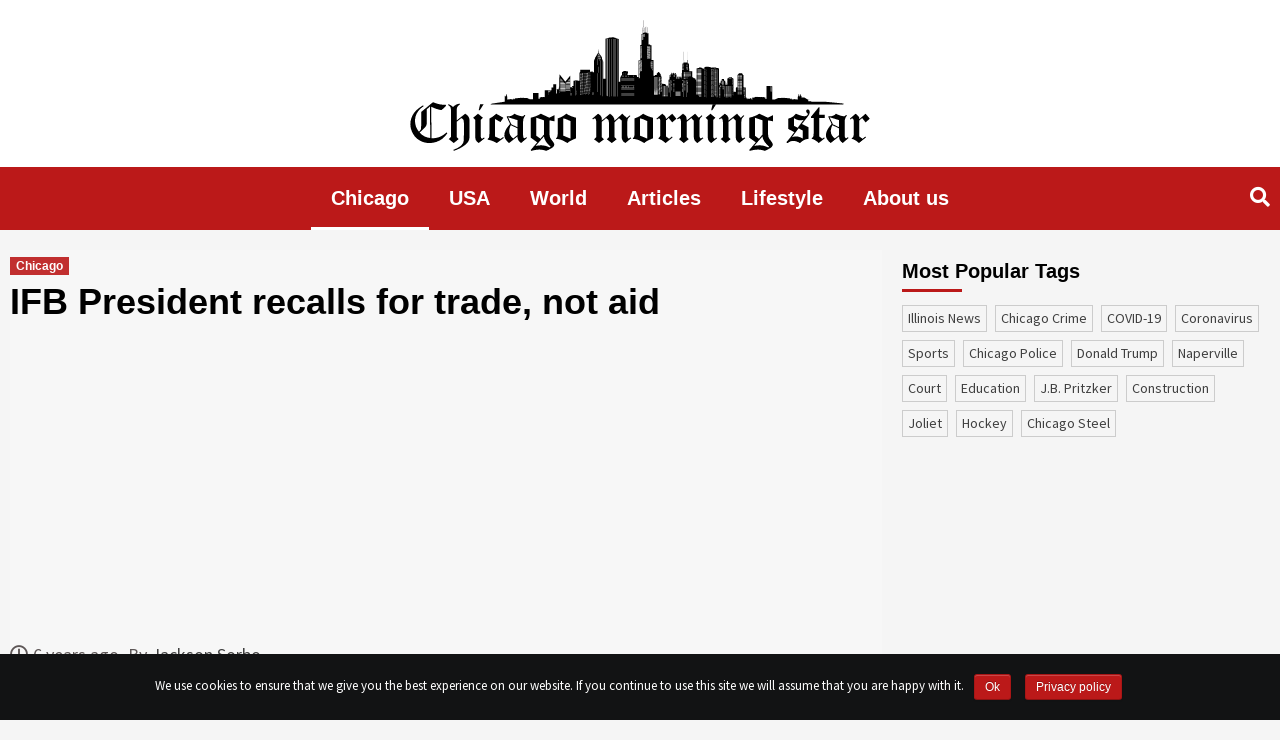

--- FILE ---
content_type: text/html; charset=UTF-8
request_url: https://chicagomorningstar.com/ifb-president-recalls-for-trade-not-aid
body_size: 14719
content:
<!doctype html><html lang="en-US" prefix="og: http://ogp.me/ns# fb: http://ogp.me/ns/fb#"><head>  <script data-no-minify="1" async src="https://chicagomorningstar.com/wp-content/cache/busting/1/gtm-37e85030537638f735d88a584a211fa7.js"></script> <script>window.dataLayer = window.dataLayer || [];

    function gtag() {
      dataLayer.push(arguments);
    }
    gtag('js', new Date());

    gtag('config', 'UA-134141211-1');

    setTimeout(function() {
      gtag('event', location.pathname, {
        'event_category': 'Visit without refusal',
      });
    }, 1000);</script> <script data-ad-client="ca-pub-1753823183000897" async src="https://pagead2.googlesyndication.com/pagead/js/adsbygoogle.js"></script> <meta charset="UTF-8"><meta name="viewport" content="width=device-width, initial-scale=1"><meta name="propeller" content="6a9b9d1805b3fed959c980d22c5102a9"><link rel="profile" href="http://gmpg.org/xfn/11"><title>IFB President recalls for trade, not aid</title> <script type="text/javascript">function theChampLoadEvent(e){var t=window.onload;if(typeof window.onload!="function"){window.onload=e}else{window.onload=function(){t();e()}}}</script> <script type="text/javascript">var theChampDefaultLang = 'en_US', theChampCloseIconPath = 'https://chicagomorningstar.com/wp-content/plugins/super-socializer/images/close.png';</script> <script>var theChampSiteUrl = 'https://chicagomorningstar.com', theChampVerified = 0, theChampEmailPopup = 0;</script> <script>var theChampFBKey = '', theChampFBLang = 'en_US', theChampFbLikeMycred = 0, theChampSsga = 0, theChampCommentNotification = 0, theChampHeateorFcmRecentComments = 0, theChampFbIosLogin = 0;</script> <script type="text/javascript">var theChampFBCommentUrl = 'https://chicagomorningstar.com/ifb-president-recalls-for-trade-not-aid'; var theChampFBCommentColor = ''; var theChampFBCommentNumPosts = ''; var theChampFBCommentWidth = '100%'; var theChampFBCommentOrderby = ''; var theChampCommentingTabs = "wordpress,facebook,disqus", theChampGpCommentsUrl = 'https://chicagomorningstar.com/ifb-president-recalls-for-trade-not-aid', theChampDisqusShortname = '', theChampScEnabledTabs = 'wordpress,fb', theChampScLabel = 'Leave a reply', theChampScTabLabels = {"wordpress":"Default Comments (0)","fb":"Facebook Comments","disqus":"Disqus Comments"}, theChampGpCommentsWidth = 0, theChampCommentingId = 'respond'</script> <script>var theChampSharingAjaxUrl = 'https://chicagomorningstar.com/wp-admin/admin-ajax.php', heateorSsWhatsappShareAPI = 'web', heateorSsUrlCountFetched = [], heateorSsSharesText = 'Shares', heateorSsShareText = 'Share', theChampPluginIconPath = 'https://chicagomorningstar.com/wp-content/plugins/super-socializer/images/logo.png', theChampHorizontalSharingCountEnable = 0, theChampVerticalSharingCountEnable = 0, theChampSharingOffset = -10, theChampCounterOffset = -10, theChampMobileStickySharingEnabled = 0, heateorSsCopyLinkMessage = "Link copied.";
		var heateorSsVerticalSharingShortUrl = "https://chicagomorningstar.com/ifb-president-recalls-for-trade-not-aid";</script> <style type="text/css">.the_champ_horizontal_sharing .theChampSharing{color:#fff;border-width:0;border-style:solid;border-color:transparent}.the_champ_horizontal_sharing .theChampTCBackground{color:#666}.the_champ_horizontal_sharing .theChampSharing:hover{border-color:transparent}.the_champ_vertical_sharing .theChampSharing{color:#fff;border-width:0;border-style:solid;border-color:transparent}.the_champ_vertical_sharing .theChampTCBackground{color:#666}.the_champ_vertical_sharing .theChampSharing:hover{border-color:transparent}@media screen and (max-width:783px){.the_champ_vertical_sharing{display:none!important}}</style><meta name="description"  content="The trade war of Trump against China has affected the soybean exports badly. Illinois soybean exports reduced to a third of level three years ago. Richard Guebert, Jr., the President of the Illinois Farm Bureau, testified before Congress on Wednesday." /><meta name="robots" content="noindex,nofollow" /> <script type="application/ld+json" class="aioseop-schema">{"@context":"https://schema.org","@graph":[{"@type":"Organization","@id":"https://chicagomorningstar.com/#organization","url":"https://chicagomorningstar.com/","name":"Chicago Morning Star","sameAs":[],"logo":{"@type":"ImageObject","@id":"https://chicagomorningstar.com/#logo","url":"https://chicagomorningstar.com/wp-content/uploads/2019/05/logo.svg","caption":""},"image":{"@id":"https://chicagomorningstar.com/#logo"}},{"@type":"WebSite","@id":"https://chicagomorningstar.com/#website","url":"https://chicagomorningstar.com/","name":"Chicago Morning Star","publisher":{"@id":"https://chicagomorningstar.com/#organization"}},{"@type":"WebPage","@id":"https://chicagomorningstar.com/ifb-president-recalls-for-trade-not-aid#webpage","url":"https://chicagomorningstar.com/ifb-president-recalls-for-trade-not-aid","inLanguage":"en-US","name":"IFB President recalls for trade, not aid","isPartOf":{"@id":"https://chicagomorningstar.com/#website"},"image":{"@type":"ImageObject","@id":"https://chicagomorningstar.com/ifb-president-recalls-for-trade-not-aid#primaryimage","url":"https://chicagomorningstar.com/wp-content/uploads/2020/03/shutterstock_1023481096.jpg","width":500,"height":334},"primaryImageOfPage":{"@id":"https://chicagomorningstar.com/ifb-president-recalls-for-trade-not-aid#primaryimage"},"datePublished":"2020-03-03T04:30:20+00:00","dateModified":"2020-03-04T18:32:37+00:00","description":"The trade war of Trump against China has affected the soybean exports badly. Illinois soybean exports reduced to a third of level three years ago. Richard Guebert, Jr., the President of the Illinois Farm Bureau, testified before Congress on Wednesday."},{"@type":"Article","@id":"https://chicagomorningstar.com/ifb-president-recalls-for-trade-not-aid#article","isPartOf":{"@id":"https://chicagomorningstar.com/ifb-president-recalls-for-trade-not-aid#webpage"},"author":{"@id":"https://chicagomorningstar.com/author/jackson-sorbo#author"},"headline":"IFB President recalls for trade, not aid","datePublished":"2020-03-03T04:30:20+00:00","dateModified":"2020-03-04T18:32:37+00:00","commentCount":0,"mainEntityOfPage":{"@id":"https://chicagomorningstar.com/ifb-president-recalls-for-trade-not-aid#webpage"},"publisher":{"@id":"https://chicagomorningstar.com/#organization"},"articleSection":"Chicago, China, Donald Trump, Illinois Farm Bureau, Richard Guebert Jr., trade war","image":{"@type":"ImageObject","@id":"https://chicagomorningstar.com/ifb-president-recalls-for-trade-not-aid#primaryimage","url":"https://chicagomorningstar.com/wp-content/uploads/2020/03/shutterstock_1023481096.jpg","width":500,"height":334}},{"@type":"Person","@id":"https://chicagomorningstar.com/author/jackson-sorbo#author","name":"Jackson Sorbo","sameAs":[]}]}</script> <script type="text/javascript" >window.ga=window.ga||function(){(ga.q=ga.q||[]).push(arguments)};ga.l=+new Date;
				ga('create', 'adm', { 'cookieDomain': 'chicagomorningstar.com' } );
				// Plugins
				
				ga('send', 'pageview');</script> <script async src="https://www.google-analytics.com/analytics.js"></script> <link rel="amphtml" href="https://chicagomorningstar.com/ifb-president-recalls-for-trade-not-aid/amp" /><link rel='dns-prefetch' href='//fonts.googleapis.com' /><link rel="alternate" type="application/rss+xml" title="Chicago Morning Star &raquo; Feed" href="https://chicagomorningstar.com/feed" /><style type="text/css">img.wp-smiley,img.emoji{display:inline!important;border:none!important;box-shadow:none!important;height:1em!important;width:1em!important;margin:0 .07em!important;vertical-align:-0.1em!important;background:none!important;padding:0!important}</style><link data-minify="1" rel='stylesheet' id='contact-form-7-css'  href='https://chicagomorningstar.com/wp-content/cache/min/1/wp-content/plugins/contact-form-7/includes/css/styles-5d58e6c8e7198e4905e52f5c6280fc82.css' type='text/css' media='all' /><link rel='stylesheet' id='cookie-notice-front-css'  href='https://chicagomorningstar.com/wp-content/plugins/cookie-notice/css/front.min.css?ver=4.9.10' type='text/css' media='all' /><link data-minify="1" rel='stylesheet' id='related-post-css'  href='https://chicagomorningstar.com/wp-content/cache/min/1/wp-content/plugins/related-post/assets/front/css/related-post-4b463f67391ae61b12e1fbf98724d199.css' type='text/css' media='all' /><link data-minify="1" rel='stylesheet' id='related-post-style-css'  href='https://chicagomorningstar.com/wp-content/cache/min/1/wp-content/plugins/related-post/assets/front/css/style-6dea237defaa945c64c880f2d6a0cb24.css' type='text/css' media='all' /><link rel='stylesheet' id='font-awesome-css'  href='https://chicagomorningstar.com/wp-content/plugins/related-post/assets/front/css/font-awesome.min.css?ver=4.9.10' type='text/css' media='all' /><link data-minify="1" rel='stylesheet' id='owl.carousel-css'  href='https://chicagomorningstar.com/wp-content/cache/min/1/wp-content/plugins/related-post/assets/front/css/owl.carousel-da5414b65da7aeec2e26e41e1b9d3f45.css' type='text/css' media='all' /><link data-minify="1" rel='stylesheet' id='wp-polls-css'  href='https://chicagomorningstar.com/wp-content/cache/min/1/wp-content/plugins/wp-polls/polls-css-73bd239bfdc1b1573ee5a586731e2e3b.css' type='text/css' media='all' /><style id='wp-polls-inline-css' type='text/css'>.wp-polls .pollbar{margin:1px;font-size:6px;line-height:8px;height:8px;background-image:url(https://chicagomorningstar.com/wp-content/plugins/wp-polls/images/default/pollbg.gif);border:1px solid #c8c8c8}</style><link rel='stylesheet' id='font-awesome-v5-css'  href='https://chicagomorningstar.com/wp-content/themes/covernews/assets/font-awesome-v5/css/fontawesome-all.min.css?ver=4.9.10' type='text/css' media='all' /><link rel='stylesheet' id='bootstrap-css'  href='https://chicagomorningstar.com/wp-content/themes/covernews/assets/bootstrap/css/bootstrap.min.css?ver=4.9.10' type='text/css' media='all' /><link rel='stylesheet' id='slick-css'  href='https://chicagomorningstar.com/wp-content/themes/covernews/assets/slick/css/slick.min.css?ver=4.9.10' type='text/css' media='all' /><link rel='stylesheet' id='covernews-google-fonts-css'  href='https://fonts.googleapis.com/css?family=Source%20Sans%20Pro:400,400i,700,700i|Lato:400,300,400italic,900,700&#038;subset=latin,latin-ext' type='text/css' media='all' /><link data-minify="1" rel='stylesheet' id='covernews-style-css'  href='https://chicagomorningstar.com/wp-content/cache/min/1/wp-content/themes/covernews/style-826152991b39284e51dc8e638cb94eda.css' type='text/css' media='all' /><link data-minify="1" rel='stylesheet' id='the_champ_frontend_css-css'  href='https://chicagomorningstar.com/wp-content/cache/min/1/wp-content/plugins/super-socializer/css/front-ba429f1ecc3d61524708e8adceb325d5.css' type='text/css' media='all' /><link data-minify="1" rel='stylesheet' id='the_champ_sharing_default_svg-css'  href='https://chicagomorningstar.com/wp-content/cache/min/1/wp-content/plugins/super-socializer/css/share-svg-3552b1cfb4ae00c00a2d788ccc848026.css' type='text/css' media='all' /> <script type='text/javascript' src='https://chicagomorningstar.com/wp-includes/js/jquery/jquery.js?ver=1.12.4'></script> <script type='text/javascript' src='https://chicagomorningstar.com/wp-includes/js/jquery/jquery-migrate.min.js?ver=1.4.1' defer></script> <script type='text/javascript'>/* <![CDATA[ */ var cnArgs = {"ajaxurl":"https:\/\/chicagomorningstar.com\/wp-admin\/admin-ajax.php","hideEffect":"fade","onScroll":"no","onScrollOffset":"100","cookieName":"cookie_notice_accepted","cookieValue":"true","cookieTime":"2592000","cookiePath":"\/","cookieDomain":"","redirection":"","cache":"1","refuse":"no","revoke_cookies":"0","revoke_cookies_opt":"automatic","secure":"1"}; /* ]]> */</script> <script type='text/javascript' src='https://chicagomorningstar.com/wp-content/plugins/cookie-notice/js/front.min.js?ver=1.2.46' defer></script> <script type='text/javascript'>/* <![CDATA[ */ var related_post_ajax = {"related_post_ajaxurl":"https:\/\/chicagomorningstar.com\/wp-admin\/admin-ajax.php"}; /* ]]> */</script> <script data-minify="1" type='text/javascript' src='https://chicagomorningstar.com/wp-content/cache/min/1/wp-content/plugins/related-post/assets/front/js/related-post-scripts-e280ee49bc89246991246ed1ee56490c.js' defer></script> <script type='text/javascript' src='https://chicagomorningstar.com/wp-content/plugins/related-post/assets/front/js/owl.carousel.min.js?ver=4.9.10' defer></script> <link rel='https://api.w.org/' href='https://chicagomorningstar.com/wp-json/' /><link rel="EditURI" type="application/rsd+xml" title="RSD" href="https://chicagomorningstar.com/xmlrpc.php?rsd" /><link rel="wlwmanifest" type="application/wlwmanifest+xml" href="https://chicagomorningstar.com/wp-includes/wlwmanifest.xml" /><link rel='prev' title='More than 12 years prison sentence imposed on suburban man involved in child pornography case' href='https://chicagomorningstar.com/more-than-12-years-prison-sentence-imposed-on-suburban-man-involved-in-child-pornography-case' /><link rel='next' title='Venezuela’s President appeals women to give birth to six kids' href='https://chicagomorningstar.com/venezuelas-president-appeals-women-to-give-birth-to-six-kids' /><meta name="generator" content="WordPress 4.9.10" /><link rel='shortlink' href='https://chicagomorningstar.com/?p=14372' /><link rel="alternate" type="application/json+oembed" href="https://chicagomorningstar.com/wp-json/oembed/1.0/embed?url=https%3A%2F%2Fchicagomorningstar.com%2Fifb-president-recalls-for-trade-not-aid" /><link rel="alternate" type="text/xml+oembed" href="https://chicagomorningstar.com/wp-json/oembed/1.0/embed?url=https%3A%2F%2Fchicagomorningstar.com%2Fifb-president-recalls-for-trade-not-aid&#038;format=xml" /> <script type="text/javascript">/* <![CDATA[ */ var isc_front_data =
                {
                    caption_position : 'bottom-left',
                } /* ]]> */</script> <style>.isc-source{position:relative}</style><meta name="onesignal" content="wordpress-plugin"/> <script>window.OneSignal = window.OneSignal || [];

      OneSignal.push( function() {
        OneSignal.SERVICE_WORKER_UPDATER_PATH = "OneSignalSDKUpdaterWorker.js.php";
        OneSignal.SERVICE_WORKER_PATH = "OneSignalSDKWorker.js.php";
        OneSignal.SERVICE_WORKER_PARAM = { scope: '/' };

        OneSignal.setDefaultNotificationUrl("https://chicagomorningstar.com");
        var oneSignal_options = {};
        window._oneSignalInitOptions = oneSignal_options;

        oneSignal_options['wordpress'] = true;
oneSignal_options['appId'] = 'c7c23d1d-296d-450e-843b-2b9cca750fbe';
oneSignal_options['welcomeNotification'] = { };
oneSignal_options['welcomeNotification']['title'] = "";
oneSignal_options['welcomeNotification']['message'] = "";
oneSignal_options['path'] = "https://chicagomorningstar.com/wp-content/plugins/onesignal-free-web-push-notifications/sdk_files/";
oneSignal_options['promptOptions'] = { };
                OneSignal.init(window._oneSignalInitOptions);
                OneSignal.showSlidedownPrompt();      });

      function documentInitOneSignal() {
        var oneSignal_elements = document.getElementsByClassName("OneSignal-prompt");

        var oneSignalLinkClickHandler = function(event) { OneSignal.push(['registerForPushNotifications']); event.preventDefault(); };        for(var i = 0; i < oneSignal_elements.length; i++)
          oneSignal_elements[i].addEventListener('click', oneSignalLinkClickHandler, false);
      }

      if (document.readyState === 'complete') {
           documentInitOneSignal();
      }
      else {
           window.addEventListener("load", function(event){
               documentInitOneSignal();
          });
      }</script> <style type="text/css">.site-title,.site-description{position:absolute;clip:rect(1px,1px,1px,1px)}</style><style type="text/css" media="screen"></style><link rel="icon" href="https://chicagomorningstar.com/wp-content/uploads/2018/12/favicon2.png" sizes="32x32" /><link rel="icon" href="https://chicagomorningstar.com/wp-content/uploads/2018/12/favicon2.png" sizes="192x192" /><link rel="apple-touch-icon-precomposed" href="https://chicagomorningstar.com/wp-content/uploads/2018/12/favicon2.png" /><meta name="msapplication-TileImage" content="https://chicagomorningstar.com/wp-content/uploads/2018/12/favicon2.png" /><style type="text/css" id="wp-custom-css">.author-id-4{order:1}.author-id-3{order:2}.author-id-2{order:3}.author-id-5{order:4}.author-id-6{order:5}.author-id-8{order:6}.author-id-9{order:7}.author-id-10{order:8}.author-id-11{order:9}.author-id-12{order:10}.author-id-13{order:11}.author-id-14{order:12}.authors-list__item:last-child{order:999}.about-content p{float:none!important}.content-wrap a,.content-wrap em{word-break:break-all}.post .entry-content p{color:#000}.page-title::first-letter{text-transform:uppercase}.archive.tag .figure-categories .covernews-categories{pointer-events:none;user-select:none}.content-list{column-count:3;display:inline-block;padding-right:40px}@media only screen and (max-width:768px){.content-list{column-count:1}}.content-list li{margin-left:20px;text-decoration:underline}.site-ad{margin:20px auto;width:100%;display:flex!important;justify-content:center;clear:both}.site-ad.site-ad_sidebar{justify-content:flex-start;margin:-20px 0 0}.site-ad:empty{display:none}.onesignal-bell-svg svg .background{fill:#bb1919!important}</style><meta property="og:locale" content="en_US"/><meta property="og:site_name" content="Chicago Morning Star"/><meta property="og:title" content="IFB President recalls for trade, not aid"/><meta property="og:url" content="https://chicagomorningstar.com/ifb-president-recalls-for-trade-not-aid"/><meta property="og:type" content="article"/><meta property="og:description" content="The trade war of Trump against China has affected the soybean exports badly. Illinois soybean exports reduced to a third of level three years ago. Richard Guebert, Jr., the President of the Illinois Farm Bureau, testified before Congress on Wednesday. He renewed the call for trade, not aid in testim"/><meta property="og:image" content="https://chicagomorningstar.com/wp-content/uploads/2020/03/shutterstock_1023481096.jpg"/><meta property="og:image:url" content="https://chicagomorningstar.com/wp-content/uploads/2020/03/shutterstock_1023481096.jpg"/><meta property="og:image:secure_url" content="https://chicagomorningstar.com/wp-content/uploads/2020/03/shutterstock_1023481096.jpg"/><meta property="article:published_time" content="2020-03-02T22:30:20+00:00"/><meta property="article:modified_time" content="2020-03-04T12:32:37+00:00" /><meta property="og:updated_time" content="2020-03-04T12:32:37+00:00" /><meta property="article:section" content="Chicago"/><meta itemprop="name" content="IFB President recalls for trade, not aid"/><meta itemprop="headline" content="IFB President recalls for trade, not aid"/><meta itemprop="description" content="The trade war of Trump against China has affected the soybean exports badly. Illinois soybean exports reduced to a third of level three years ago. Richard Guebert, Jr., the President of the Illinois Farm Bureau, testified before Congress on Wednesday. He renewed the call for trade, not aid in testim"/><meta itemprop="image" content="https://chicagomorningstar.com/wp-content/uploads/2020/03/shutterstock_1023481096.jpg"/><meta itemprop="datePublished" content="2020-03-02"/><meta itemprop="dateModified" content="2020-03-04T12:32:37+00:00" /><meta itemprop="author" content="Jackson Sorbo"/><meta name="twitter:title" content="IFB President recalls for trade, not aid"/><meta name="twitter:url" content="https://chicagomorningstar.com/ifb-president-recalls-for-trade-not-aid"/><meta name="twitter:description" content="The trade war of Trump against China has affected the soybean exports badly. Illinois soybean exports reduced to a third of level three years ago. Richard Guebert, Jr., the President of the Illinois Farm Bureau, testified before Congress on Wednesday. He renewed the call for trade, not aid in testim"/><meta name="twitter:image" content="https://chicagomorningstar.com/wp-content/uploads/2020/03/shutterstock_1023481096.jpg"/><meta name="twitter:card" content="summary_large_image"/> <noscript><style id="rocket-lazyload-nojs-css">.rll-youtube-player,[data-lazy-src]{display:none!important}</style></noscript> <style>a.tag-link-{color:#bb1919!important}</style> <script>!function(f,b,e,v,n,t,s)
    {if(f.fbq)return;n=f.fbq=function(){n.callMethod?
    n.callMethod.apply(n,arguments):n.queue.push(arguments)};
    if(!f._fbq)f._fbq=n;n.push=n;n.loaded=!0;n.version='2.0';
    n.queue=[];t=b.createElement(e);t.async=!0;
    t.src=v;s=b.getElementsByTagName(e)[0];
    s.parentNode.insertBefore(t,s)}(window,document,'script',
    'https://connect.facebook.net/en_US/fbevents.js');
    fbq('init', '2649624942020662'); 
    fbq('track', 'PageView');</script> <noscript> <img height="1" width="1"
src="https://www.facebook.com/tr?id=2649624942020662&ev=PageView
&noscript=1"/> </noscript> <script type="text/javascript">window._taboola = window._taboola || [];
    _taboola.push({
      article: 'auto'
    });
    ! function(e, f, u, i) {
      if (!document.getElementById(i)) {
        e.async = 1;
        e.src = u;
        e.id = i;
        f.parentNode.insertBefore(e, f);
      }
    }(document.createElement('script'),
      document.getElementsByTagName('script')[0],
      '//cdn.taboola.com/libtrc/markpoint-chicagomorningstar/loader.js',
      'tb_loader_script');
    if (window.performance && typeof window.performance.mark ==
      'function') {
      window.performance.mark('tbl_ic');
    }</script> </head><body class="post-template-default single single-post postid-14372 single-format-standard wp-custom-logo cookies-not-set default-content-layout align-content-left"><div id="page" class="site"> <a class="skip-link screen-reader-text" href="#content">Skip to content</a><div class="top-masthead"><div class="container"><div class="row"></div></div></div><header id="masthead" class="site-header"><div class="masthead-banner " data-background=""><div class="container"><div class="row"><div class="col-12"><div class="site-branding"> <a href="https://chicagomorningstar.com/" class="custom-logo-link" rel="home" itemprop="url"><img src="data:image/svg+xml,%3Csvg%20xmlns='http://www.w3.org/2000/svg'%20viewBox='0%200%201%201'%3E%3C/svg%3E" class="custom-logo" alt="Chicago Morning Star" itemprop="logo" data-lazy-src="https://chicagomorningstar.com/wp-content/uploads/2019/05/logo.svg" /><noscript><img src="https://chicagomorningstar.com/wp-content/uploads/2019/05/logo.svg" class="custom-logo" alt="Chicago Morning Star" itemprop="logo" /></noscript></a><p class="site-title font-family-1"> <a href="https://chicagomorningstar.com/"
rel="home">Chicago Morning Star</a></p></div></div><div class="col-md-8"></div></div></div></div><nav id="site-navigation" class="main-navigation"><div class="container"><div class="row"><div class="kol-12"><div class="navigation-container"><div class="cart-search"><span class="af-search-click icon-search"> <i class="fa fa-search"></i> </span></div><span class="toggle-menu" aria-controls="primary-menu" aria-expanded="false"> <span class="screen-reader-text">Primary Menu</span> <i class="ham"></i> </span> <span class="af-mobile-site-title-wrap"> <img src="data:image/svg+xml,%3Csvg%20xmlns='http://www.w3.org/2000/svg'%20viewBox='0%200%201%201'%3E%3C/svg%3E" class="custom-logo" alt="chicagomorningstar" itemprop="logo" data-lazy-src="https://chicagomorningstar.com/wp-content/uploads/2019/04/logo-invert.png"><noscript><img src="https://chicagomorningstar.com/wp-content/uploads/2019/04/logo-invert.png" class="custom-logo" alt="chicagomorningstar" itemprop="logo"></noscript><p class="site-title font-family-1"> <a href="https://chicagomorningstar.com/"
rel="home">Chicago Morning Star</a></p> </span><div class="menu main-menu"><ul id="primary-menu" class="menu"><li id="menu-item-8545" class="menu-item menu-item-type-taxonomy menu-item-object-category current-post-ancestor current-menu-parent current-post-parent menu-item-8545"><a href="https://chicagomorningstar.com/category/news">Chicago</a></li><li id="menu-item-8548" class="menu-item menu-item-type-taxonomy menu-item-object-category menu-item-8548"><a href="https://chicagomorningstar.com/category/usa">USA</a></li><li id="menu-item-8549" class="menu-item menu-item-type-taxonomy menu-item-object-category menu-item-8549"><a href="https://chicagomorningstar.com/category/world">World</a></li><li id="menu-item-9344" class="menu-item menu-item-type-taxonomy menu-item-object-category menu-item-9344"><a href="https://chicagomorningstar.com/category/articles">Articles</a></li><li id="menu-item-12822" class="menu-item menu-item-type-taxonomy menu-item-object-category menu-item-12822"><a href="https://chicagomorningstar.com/category/lifestyle">Lifestyle</a></li><li id="menu-item-14219" class="menu-item menu-item-type-post_type menu-item-object-page menu-item-14219"><a href="https://chicagomorningstar.com/about-us">About us</a></li></ul></div></div></div></div></div></nav><div class="main-navigation-placeholder"></div></header><div id="af-search-wrap"><div class="af-search-box table-block"><div class="table-block-child v-center text-center"><form role="search" method="get" class="search-form" action="https://chicagomorningstar.com/"> <label> <span class="screen-reader-text">Search for:</span> <input type="search" required class="search-field" placeholder="Search &hellip;" value="" name="s" /> </label> <input type="submit" class="search-submit" value="Search" /></form></div></div><div class="af-search-close af-search-click"> <span></span> <span></span></div></div><div id="content" class="container"><div class="row"><div id="primary" class="content-area"><main id="main" class="site-main"><article id="post-14372" class="post-14372 post type-post status-publish format-standard has-post-thumbnail hentry category-news tag-china tag-donald-trump tag-illinois-farm-bureau tag-richard-guebert-jr tag-trade-war"><div class="entry-content-wrap"><header class="entry-header"><div class="header-details-wrapper"><div class="entry-header-details"><div class="figure-categories figure-categories-bg"><ul class="cat-links"><li class="meta-category" style="color: #bb1919"> <a class="covernews-categories" href="https://chicagomorningstar.com/category/news" alt="View all posts in Chicago"
style="background-color: #bb1919"> Chicago </a></li></ul></div><h1 class="entry-title">IFB President recalls for trade, not aid</h1> <script async src="https://pagead2.googlesyndication.com/pagead/js/adsbygoogle.js"></script>  <ins class="adsbygoogle site-ad site-ad_under-heading" style="display:block" data-ad-client="ca-pub-1753823183000897" data-ad-slot="7440740979" data-ad-format="auto" data-full-width-responsive="true"></ins> <script>(adsbygoogle = window.adsbygoogle || []).push({});</script> <span class="author-links"> <span class="item-metadata posts-date"> <i class="far fa-clock"></i>6 years ago </span> <span class="item-metadata posts-author"> By <a href="https://chicagomorningstar.com/author/jackson-sorbo"> Jackson Sorbo </a> </span> </span></div></div><div class="post-thumbnail full-width-image"> <img width="500" height="334" src="data:image/svg+xml,%3Csvg%20xmlns='http://www.w3.org/2000/svg'%20viewBox='0%200%20500%20334'%3E%3C/svg%3E" class="attachment-covernews-featured size-covernews-featured wp-post-image" alt="IFB President recalls for trade, not aid" data-lazy-srcset="https://chicagomorningstar.com/wp-content/uploads/2020/03/shutterstock_1023481096.jpg 500w, https://chicagomorningstar.com/wp-content/uploads/2020/03/shutterstock_1023481096-300x200.jpg 300w" data-lazy-sizes="(max-width: 500px) 100vw, 500px" data-lazy-src="https://chicagomorningstar.com/wp-content/uploads/2020/03/shutterstock_1023481096.jpg" /><noscript><img width="500" height="334" src="https://chicagomorningstar.com/wp-content/uploads/2020/03/shutterstock_1023481096.jpg" class="attachment-covernews-featured size-covernews-featured wp-post-image" alt="IFB President recalls for trade, not aid" srcset="https://chicagomorningstar.com/wp-content/uploads/2020/03/shutterstock_1023481096.jpg 500w, https://chicagomorningstar.com/wp-content/uploads/2020/03/shutterstock_1023481096-300x200.jpg 300w" sizes="(max-width: 500px) 100vw, 500px" /></noscript></div></header><div class="entry-content"><p>The trade war of Trump against China has affected the soybean exports badly. Illinois soybean exports reduced to a third of level three years ago. Richard Guebert, Jr., the President of the Illinois Farm Bureau, testified before Congress on Wednesday. He renewed the call for trade, not aid in testimony before the House Ways and Means Committee.</p><p>Guebert praised the natural location of Illinois to serve both local and foreign markets in terms of soybean. He said that Illinois was located at a position where it had good access to the railroads and rivers. In 2016, the Illinois farmers exported $2.3 billion in soybean. Most of the Illinois soybean is exported to China, according to Guebert.</p><p>Guebert added that the trade war hit soybean exports in 2018. The cost of grain storage increased due to the steel tariffs imposed by the Trump administration. Guebert said that the Chinese retaliatory tariffs cut the soybean exports to half last year. The profitability of the farmers also reduced badly in Illinois and Midwest, the president pointed.</p><p>Guebert said, “We are about a third where we were just three years ago.” He was concerned about the declined working capital. It is hard for farmers to purchase new equipment due to the high taxes. Guebert renewed farmers’ call for trade, not aid. The farmers are facing hard times as they do not have access to overseas markets. It is hurting them as 96% of the soybean consumers do not live in the US. Guebert said, “That’s not a theory, that’s reality.”</p><p>He showed optimism for the renewal of trade with China. Guebert said, “Farmers and ranchers all across America are optimistic.” The US government signed the first phase of a trade pact with China last year. The farmers are hopeful and optimistic due to this important economic uplift signed last year. Guebert added, “We patiently await the benefits on this new trade agreement.” Guebert highlighted the effects of the trade war on Illinois farmers in the testimony.</p><div style='clear: both'></div><div  class='the_champ_sharing_container the_champ_horizontal_sharing' super-socializer-data-href="https://chicagomorningstar.com/ifb-president-recalls-for-trade-not-aid"><div class='the_champ_sharing_title' style="font-weight:bold" ></div><ul class="the_champ_sharing_ul"><li class="theChampSharingRound"><i style="width:60px;height:60px;" alt="Flipboard" Title="Flipboard" class="theChampSharing theChampFlipboardBackground" onclick='theChampPopup("https://share.flipboard.com/bookmarklet/popout?v=2&url=https%3A%2F%2Fchicagomorningstar.com%2Fifb-president-recalls-for-trade-not-aid&title=IFB%20President%20recalls%20for%20trade%2C%20not%20aid")'><ss style="display:block;" class="theChampSharingSvg theChampFlipboardSvg"></ss></i></li><li class="theChampSharingRound"><i style="width:60px;height:60px;" alt="Mix" Title="Mix" class="theChampSharing theChampMixBackground" onclick='theChampPopup("https://mix.com/mixit?url=https%3A%2F%2Fchicagomorningstar.com%2Fifb-president-recalls-for-trade-not-aid")'><ss style="display:block;" class="theChampSharingSvg theChampMixSvg"></ss></i></li><li class="theChampSharingRound"><i style="width:60px;height:60px;" alt="Facebook" Title="Facebook" class="theChampSharing theChampFacebookBackground" onclick='theChampPopup("https://www.facebook.com/sharer/sharer.php?u=https%3A%2F%2Fchicagomorningstar.com%2Fifb-president-recalls-for-trade-not-aid")'><ss style="display:block;" class="theChampSharingSvg theChampFacebookSvg"></ss></i></li><li class="theChampSharingRound"><i style="width:60px;height:60px;" alt="Twitter" Title="Twitter" class="theChampSharing theChampTwitterBackground" onclick='theChampPopup("http://twitter.com/intent/tweet?text=IFB%20President%20recalls%20for%20trade%2C%20not%20aid&url=https%3A%2F%2Fchicagomorningstar.com%2Fifb-president-recalls-for-trade-not-aid")'><ss style="display:block;" class="theChampSharingSvg theChampTwitterSvg"></ss></i></li></ul><div style="clear:both"></div></div><div style='clear: both'></div> <span class="author-links"><div class="author-post"><div class="author-info"><div class="author-info__foto text-center"> <a href="https://chicagomorningstar.com/author/jackson-sorbo"> <img width="150" height="150" src="data:image/svg+xml,%3Csvg%20xmlns='http://www.w3.org/2000/svg'%20viewBox='0%200%20150%20150'%3E%3C/svg%3E" class="attachment-thumbnail size-thumbnail" alt="Jackson Sorbo" data-lazy-srcset="https://chicagomorningstar.com/wp-content/uploads/2019/05/Jackson-Sorbo.jpg 150w, https://chicagomorningstar.com/wp-content/uploads/2019/05/Jackson-Sorbo-24x24.jpg 24w, https://chicagomorningstar.com/wp-content/uploads/2019/05/Jackson-Sorbo-48x48.jpg 48w, https://chicagomorningstar.com/wp-content/uploads/2019/05/Jackson-Sorbo-96x96.jpg 96w" data-lazy-sizes="(max-width: 150px) 100vw, 150px" data-lazy-src="https://chicagomorningstar.com/wp-content/uploads/2019/05/Jackson-Sorbo.jpg" /><noscript><img width="150" height="150" src="https://chicagomorningstar.com/wp-content/uploads/2019/05/Jackson-Sorbo.jpg" class="attachment-thumbnail size-thumbnail" alt="Jackson Sorbo" srcset="https://chicagomorningstar.com/wp-content/uploads/2019/05/Jackson-Sorbo.jpg 150w, https://chicagomorningstar.com/wp-content/uploads/2019/05/Jackson-Sorbo-24x24.jpg 24w, https://chicagomorningstar.com/wp-content/uploads/2019/05/Jackson-Sorbo-48x48.jpg 48w, https://chicagomorningstar.com/wp-content/uploads/2019/05/Jackson-Sorbo-96x96.jpg 96w" sizes="(max-width: 150px) 100vw, 150px" /></noscript> </a></div><div class="author-info__descr"><div class=""><h4><a href="https://chicagomorningstar.com/author/jackson-sorbo"> Jackson Sorbo </a></h4></div><div class=""><p>Managing editor of the Chicago Morning Star</p></div></div></div></div></span><div  class="related-post slider" ><div  class="headline" >Related Posts</div><div class="post-list owl-carousel"><div class="item"><div class="thumb"> <a href="https://chicagomorningstar.com/us-china-negotiations-reach-a-mini-deal"><img src="data:image/svg+xml,%3Csvg%20xmlns='http://www.w3.org/2000/svg'%20viewBox='0%200%201%201'%3E%3C/svg%3E" alt="US-China negotiations reach a mini-deal" data-lazy-src="https://chicagomorningstar.com/wp-content/uploads/2019/04/shutterstock_1131501650-150x150.jpg" /><noscript><img src="https://chicagomorningstar.com/wp-content/uploads/2019/04/shutterstock_1131501650-150x150.jpg" alt="US-China negotiations reach a mini-deal" /></noscript></a></div><div class="title"> <a class="title" class="title" href="https://chicagomorningstar.com/us-china-negotiations-reach-a-mini-deal">US-China negotiations reach a mini-deal</a></div><div class="excerpt"> The US and China are expected to announce a mini-deal this week that would prevent <a class="read-more" href="https://chicagomorningstar.com/us-china-negotiations-reach-a-mini-deal"> </a></div></div><div class="item"><div class="thumb"> <a href="https://chicagomorningstar.com/china-receives-import-tariff-delay-by-trump-administration"><img src="data:image/svg+xml,%3Csvg%20xmlns='http://www.w3.org/2000/svg'%20viewBox='0%200%201%201'%3E%3C/svg%3E" alt="China receives import tariff delay by Trump administration" data-lazy-src="https://chicagomorningstar.com/wp-content/uploads/2019/05/shutterstock_1059836510-150x150.jpg" /><noscript><img src="https://chicagomorningstar.com/wp-content/uploads/2019/05/shutterstock_1059836510-150x150.jpg" alt="China receives import tariff delay by Trump administration" /></noscript></a></div><div class="title"> <a class="title" class="title" href="https://chicagomorningstar.com/china-receives-import-tariff-delay-by-trump-administration">China receives import tariff delay by Trump administration</a></div><div class="excerpt"> Health, safety, national security and other factors have delayed the imposed tariffs on Chinese imports <a class="read-more" href="https://chicagomorningstar.com/china-receives-import-tariff-delay-by-trump-administration"> </a></div></div><div class="item"><div class="thumb"> <a href="https://chicagomorningstar.com/united-states-deliberately-destroying-world-order-accuses-china"><img src="data:image/svg+xml,%3Csvg%20xmlns='http://www.w3.org/2000/svg'%20viewBox='0%200%201%201'%3E%3C/svg%3E" alt="United States ‘deliberately destroying&#8217; world order, accuses China" data-lazy-src="https://chicagomorningstar.com/wp-content/uploads/2019/08/shutterstock_1418675876-150x150.jpg" /><noscript><img src="https://chicagomorningstar.com/wp-content/uploads/2019/08/shutterstock_1418675876-150x150.jpg" alt="United States ‘deliberately destroying&#8217; world order, accuses China" /></noscript></a></div><div class="title"> <a class="title" class="title" href="https://chicagomorningstar.com/united-states-deliberately-destroying-world-order-accuses-china">United States ‘deliberately destroying&#8217; world order, accuses China</a></div><div class="excerpt"> The China-US trade war rhetoric doesn't seem to step down as tensions are escalated further <a class="read-more" href="https://chicagomorningstar.com/united-states-deliberately-destroying-world-order-accuses-china"> </a></div></div><div class="item"><div class="thumb"> <a href="https://chicagomorningstar.com/trump-says-more-tariffs-will-be-applied-on-chinese-goods"><img src="data:image/svg+xml,%3Csvg%20xmlns='http://www.w3.org/2000/svg'%20viewBox='0%200%201%201'%3E%3C/svg%3E" alt="Trump says more tariffs will be applied on Chinese goods" data-lazy-src="https://chicagomorningstar.com/wp-content/uploads/2019/08/shutterstock_1064582924-150x150.jpg" /><noscript><img src="https://chicagomorningstar.com/wp-content/uploads/2019/08/shutterstock_1064582924-150x150.jpg" alt="Trump says more tariffs will be applied on Chinese goods" /></noscript></a></div><div class="title"> <a class="title" class="title" href="https://chicagomorningstar.com/trump-says-more-tariffs-will-be-applied-on-chinese-goods">Trump says more tariffs will be applied on Chinese goods</a></div><div class="excerpt"> Donald Trump has said that the US will impose 10% tariffs on another $300 billion <a class="read-more" href="https://chicagomorningstar.com/trump-says-more-tariffs-will-be-applied-on-chinese-goods"> </a></div></div><div class="item"><div class="thumb"> <a href="https://chicagomorningstar.com/us-china-talks-resume-with-little-outcome-expectations"><img src="data:image/svg+xml,%3Csvg%20xmlns='http://www.w3.org/2000/svg'%20viewBox='0%200%201%201'%3E%3C/svg%3E" alt="US-China talks resume with little outcome expectations" data-lazy-src="https://chicagomorningstar.com/wp-content/uploads/2019/07/shutterstock_1059309629-1-150x150.jpg" /><noscript><img src="https://chicagomorningstar.com/wp-content/uploads/2019/07/shutterstock_1059309629-1-150x150.jpg" alt="US-China talks resume with little outcome expectations" /></noscript></a></div><div class="title"> <a class="title" class="title" href="https://chicagomorningstar.com/us-china-talks-resume-with-little-outcome-expectations">US-China talks resume with little outcome expectations</a></div><div class="excerpt"> United States and China are about to have their first official in-person meeting since the <a class="read-more" href="https://chicagomorningstar.com/us-china-talks-resume-with-little-outcome-expectations"> </a></div></div><div class="item"><div class="thumb"> <a href="https://chicagomorningstar.com/huawei-lays-off-hundreds-of-employees-from-us-research-branch"><img src="data:image/svg+xml,%3Csvg%20xmlns='http://www.w3.org/2000/svg'%20viewBox='0%200%201%201'%3E%3C/svg%3E" alt="Huawei lays off hundreds of employees from US research branch" data-lazy-src="https://chicagomorningstar.com/wp-content/uploads/2019/07/shutterstock_1403810303-150x150.jpg" /><noscript><img src="https://chicagomorningstar.com/wp-content/uploads/2019/07/shutterstock_1403810303-150x150.jpg" alt="Huawei lays off hundreds of employees from US research branch" /></noscript></a></div><div class="title"> <a class="title" class="title" href="https://chicagomorningstar.com/huawei-lays-off-hundreds-of-employees-from-us-research-branch">Huawei lays off hundreds of employees from US research branch</a></div><div class="excerpt"> The repercussions of the trade war between China and the US are still in effect <a class="read-more" href="https://chicagomorningstar.com/huawei-lays-off-hundreds-of-employees-from-us-research-branch"> </a></div></div><div class="item"><div class="thumb"> <a href="https://chicagomorningstar.com/republican-senator-not-optimistic-of-us-china-deal"><img src="data:image/svg+xml,%3Csvg%20xmlns='http://www.w3.org/2000/svg'%20viewBox='0%200%201%201'%3E%3C/svg%3E" alt="Republican senator not optimistic of US-China deal" data-lazy-src="https://chicagomorningstar.com/wp-content/uploads/2019/06/Trump_China-150x150.jpg" /><noscript><img src="https://chicagomorningstar.com/wp-content/uploads/2019/06/Trump_China-150x150.jpg" alt="Republican senator not optimistic of US-China deal" /></noscript></a></div><div class="title"> <a class="title" class="title" href="https://chicagomorningstar.com/republican-senator-not-optimistic-of-us-china-deal">Republican senator not optimistic of US-China deal</a></div><div class="excerpt"> A Republican Senator has said that a deal between US and China is highly unlikely. <a class="read-more" href="https://chicagomorningstar.com/republican-senator-not-optimistic-of-us-china-deal"> </a></div></div><div class="item"><div class="thumb"> <a href="https://chicagomorningstar.com/frances-finance-minister-warns-the-world-of-repercussions-of-trade-war"><img src="data:image/svg+xml,%3Csvg%20xmlns='http://www.w3.org/2000/svg'%20viewBox='0%200%201%201'%3E%3C/svg%3E" alt="France’s finance minister warns the world of repercussions of Trade War" data-lazy-src="https://chicagomorningstar.com/wp-content/uploads/2019/06/shutterstock_1103585864-150x150.jpg" /><noscript><img src="https://chicagomorningstar.com/wp-content/uploads/2019/06/shutterstock_1103585864-150x150.jpg" alt="France’s finance minister warns the world of repercussions of Trade War" /></noscript></a></div><div class="title"> <a class="title" class="title" href="https://chicagomorningstar.com/frances-finance-minister-warns-the-world-of-repercussions-of-trade-war">France’s finance minister warns the world of repercussions of Trade War</a></div><div class="excerpt"> France’s finance and economy minister Bruno Le Marie has warned that the trade war could <a class="read-more" href="https://chicagomorningstar.com/frances-finance-minister-warns-the-world-of-repercussions-of-trade-war"> </a></div></div><div class="item"><div class="thumb"> <a href="https://chicagomorningstar.com/u-s-china-trade-war"><img src="data:image/svg+xml,%3Csvg%20xmlns='http://www.w3.org/2000/svg'%20viewBox='0%200%201%201'%3E%3C/svg%3E" alt="U.S.-China Trade War" data-lazy-src="https://chicagomorningstar.com/wp-content/uploads/2019/06/Trade-war-150x150.jpg" /><noscript><img src="https://chicagomorningstar.com/wp-content/uploads/2019/06/Trade-war-150x150.jpg" alt="U.S.-China Trade War" /></noscript></a></div><div class="title"> <a class="title" class="title" href="https://chicagomorningstar.com/u-s-china-trade-war">U.S.-China Trade War</a></div><div class="excerpt"> Recently we have been seeing a strong trade conflict between China and the United States. <a class="read-more" href="https://chicagomorningstar.com/u-s-china-trade-war"> </a></div></div><div class="item"><div class="thumb"> <a href="https://chicagomorningstar.com/u-s-defense-chief-china-threatens-asias-stability"><img src="data:image/svg+xml,%3Csvg%20xmlns='http://www.w3.org/2000/svg'%20viewBox='0%200%201%201'%3E%3C/svg%3E" alt="U.S. defense chief – China threatens Asia’s stability" data-lazy-src="https://chicagomorningstar.com/wp-content/uploads/2019/06/U.S.-China-150x150.jpg" /><noscript><img src="https://chicagomorningstar.com/wp-content/uploads/2019/06/U.S.-China-150x150.jpg" alt="U.S. defense chief – China threatens Asia’s stability" /></noscript></a></div><div class="title"> <a class="title" class="title" href="https://chicagomorningstar.com/u-s-defense-chief-china-threatens-asias-stability">U.S. defense chief – China threatens Asia’s stability</a></div><div class="excerpt"> Acting U.S. Defense Secretary Patrick Shanahan suggested that China is responsible for a range of <a class="read-more" href="https://chicagomorningstar.com/u-s-defense-chief-china-threatens-asias-stability"> </a></div></div></div></div><style type="text/css">.related-post .post-list{}.related-post .post-list .item .title{font-size:16px;color:#000;line-height:normal}.related-post .post-list .item .thumb{max-height:180px}.related-post .post-list .item .excerpt{font-size:13px;color:#999;line-height:normal}.related-post .owl-dots .owl-dot{background:true;color:true}</style> <script>jQuery(document).ready(function($)
	{
		$(".related-post .post-list").owlCarousel({
			
			items :4,
			responsiveClass:true,
			
			responsive:{
				0:{
					items:2,
					
				},
				600:{
					items:2,
					
				},
				
				900:{
					items:3,
					
				},				
				
				1000:{
					items:4,
					
					
				}
			},
			
						rewind: true,
				
			
						loop: true,
						
						center: true,
					
			
			
						autoplay: true,
			autoplayHoverPause: true,
							
			
						nav: true,
			navSpeed: 1000,
			navText : ["",""],
							
			
			
						dots: false,
			dotsSpeed: 1000,
			navText : ["",""],
							
			
			
						touchDrag: true,
						
			
						mouseDrag: true,
				
			
						rtl: false,
									
	
		});
	});</script> <div class="post-item-metadata entry-meta"> <span class="tags-links">Tags: <a href="https://chicagomorningstar.com/tag/china" rel="tag">China</a>, <a href="https://chicagomorningstar.com/tag/donald-trump" rel="tag">Donald Trump</a>, <a href="https://chicagomorningstar.com/tag/illinois-farm-bureau" rel="tag">Illinois Farm Bureau</a>, <a href="https://chicagomorningstar.com/tag/richard-guebert-jr" rel="tag">Richard Guebert Jr.</a>, <a href="https://chicagomorningstar.com/tag/trade-war" rel="tag">trade war</a></span></div><nav class="navigation post-navigation" role="navigation"><h2 class="screen-reader-text">Continue Reading</h2><div class="nav-links"><div class="nav-previous"><a href="https://chicagomorningstar.com/more-than-12-years-prison-sentence-imposed-on-suburban-man-involved-in-child-pornography-case" rel="prev"><span class="em-post-navigation">Previous</span> More than 12 years prison sentence imposed on suburban man involved in child pornography case</a></div><div class="nav-next"><a href="https://chicagomorningstar.com/information-technology-professionals-to-be-acquired-by-gordon-flesch-company" rel="next"><span class="em-post-navigation">Next</span> Information Technology Professionals to be acquired by Gordon Flesch Company</a></div></div></nav><div id="taboola-right-rail-thumbnails"></div> <script type="text/javascript">window._taboola = window._taboola || [];
        _taboola.push({
          mode: 'thumbnails-rr',
          container: 'taboola-right-rail-thumbnails',
          placement: 'Right Rail Thumbnails',
          target_type: 'mix'
        });</script> </div></div></article></main></div><aside id="secondary" class="widget-area aft-sticky-sidebar"><div id="mostpopulartags-2" class="widget covernews-widget widget_most_popular_tags"><h2 class="widget-title widget-title-1"><span>Most Popular Tags</span></h2><a href="https://chicagomorningstar.com/tag/illinois" class="tag-cloud-link tag-link-322 tag-link-position-1" style="font-size: 14px;">Illinois News</a> <a href="https://chicagomorningstar.com/tag/crime" class="tag-cloud-link tag-link-291 tag-link-position-2" style="font-size: 14px;">Chicago Crime</a> <a href="https://chicagomorningstar.com/tag/covid-19" class="tag-cloud-link tag-link-3332 tag-link-position-3" style="font-size: 14px;">COVID-19</a> <a href="https://chicagomorningstar.com/tag/coronavirus" class="tag-cloud-link tag-link-3141 tag-link-position-4" style="font-size: 14px;">coronavirus</a> <a href="https://chicagomorningstar.com/tag/sports" class="tag-cloud-link tag-link-638 tag-link-position-5" style="font-size: 14px;">sports</a> <a href="https://chicagomorningstar.com/tag/police" class="tag-cloud-link tag-link-231 tag-link-position-6" style="font-size: 14px;">Chicago Police</a> <a href="https://chicagomorningstar.com/tag/donald-trump" class="tag-cloud-link tag-link-430 tag-link-position-7" style="font-size: 14px;">Donald Trump</a> <a href="https://chicagomorningstar.com/tag/naperville" class="tag-cloud-link tag-link-2019 tag-link-position-8" style="font-size: 14px;">Naperville</a> <a href="https://chicagomorningstar.com/tag/court" class="tag-cloud-link tag-link-289 tag-link-position-9" style="font-size: 14px;">court</a> <a href="https://chicagomorningstar.com/tag/education" class="tag-cloud-link tag-link-988 tag-link-position-10" style="font-size: 14px;">education</a> <a href="https://chicagomorningstar.com/tag/j-b-pritzker" class="tag-cloud-link tag-link-897 tag-link-position-11" style="font-size: 14px;">J.B. Pritzker</a> <a href="https://chicagomorningstar.com/tag/construction" class="tag-cloud-link tag-link-1967 tag-link-position-12" style="font-size: 14px;">construction</a> <a href="https://chicagomorningstar.com/tag/joliet" class="tag-cloud-link tag-link-2040 tag-link-position-13" style="font-size: 14px;">Joliet</a> <a href="https://chicagomorningstar.com/tag/hockey" class="tag-cloud-link tag-link-358 tag-link-position-14" style="font-size: 14px;">Hockey</a> <a href="https://chicagomorningstar.com/tag/chicago-steel" class="tag-cloud-link tag-link-887 tag-link-position-15" style="font-size: 14px;">Chicago Steel</a></div><div id="custom_html-2" class="widget_text widget covernews-widget widget_custom_html"><div class="textwidget custom-html-widget"></div></div></aside></div></div><div class="af-main-banner-latest-posts grid-layout"><div class="container"><div class="row"><div class="widget-title-section"><h4 class="widget-title header-after1"> <span class="header-after"> You may have missed </span></h4></div><div class="row"><div class="col-sm-15 latest-posts-grid" data-mh="latest-posts-grid"><div class="spotlight-post"><figure class="categorised-article inside-img"><div class="categorised-article-wrapper"><div class="data-bg data-bg-hover data-bg-categorised"
data-background="https://chicagomorningstar.com/wp-content/uploads/2026/01/Fighting_Illini_logo.svg-675x450.png"> <a href="https://chicagomorningstar.com/illinois-loses-guard-kylan-boswell-to-hand-injury"></a></div></div><div class="figure-categories figure-categories-bg"><ul class="cat-links"><li class="meta-category" style="color: #bb1919"> <a class="covernews-categories" href="https://chicagomorningstar.com/category/news" alt="View all posts in Chicago"
style="background-color: #bb1919"> Chicago </a></li><li class="meta-category" style="color: #8800AA"> <a class="covernews-categories" href="https://chicagomorningstar.com/category/illinois" alt="View all posts in Illinois"
style="background-color: #8800AA"> Illinois </a></li><li class="meta-category" style="color: #AB0600"> <a class="covernews-categories" href="https://chicagomorningstar.com/category/sport" alt="View all posts in Sport"
style="background-color: #AB0600"> Sport </a></li></ul></div></figure><figcaption><h3 class="article-title article-title-1"> <a href="https://chicagomorningstar.com/illinois-loses-guard-kylan-boswell-to-hand-injury"> Illinois Loses Guard Kylan Boswell to Hand Injury </a></h3><div class="grid-item-metadata"> <span class="author-links"> <span class="item-metadata posts-date"> <i class="far fa-clock"></i>2 days ago </span> <span class="item-metadata posts-author"> By <a href="https://chicagomorningstar.com/author/shawn-genzone"> Shawn Genzone </a> </span> </span></div></figcaption></div></div><div class="col-sm-15 latest-posts-grid" data-mh="latest-posts-grid"><div class="spotlight-post"><figure class="categorised-article inside-img"><div class="categorised-article-wrapper"><div class="data-bg data-bg-hover data-bg-categorised"
data-background="https://chicagomorningstar.com/wp-content/uploads/2026/01/Chicago_Skyline-675x450.jpg"> <a href="https://chicagomorningstar.com/illinois-senate-hopeful-blames-chicago-violence-on-policy"></a></div></div><div class="figure-categories figure-categories-bg"><ul class="cat-links"><li class="meta-category" style="color: #bb1919"> <a class="covernews-categories" href="https://chicagomorningstar.com/category/news" alt="View all posts in Chicago"
style="background-color: #bb1919"> Chicago </a></li></ul></div></figure><figcaption><h3 class="article-title article-title-1"> <a href="https://chicagomorningstar.com/illinois-senate-hopeful-blames-chicago-violence-on-policy"> Illinois Senate Hopeful Blames Chicago Violence on Policy </a></h3><div class="grid-item-metadata"> <span class="author-links"> <span class="item-metadata posts-date"> <i class="far fa-clock"></i>3 days ago </span> <span class="item-metadata posts-author"> By <a href="https://chicagomorningstar.com/author/brody-englebrecht"> Brody Englebrecht </a> </span> </span></div></figcaption></div></div><div class="col-sm-15 latest-posts-grid" data-mh="latest-posts-grid"><div class="spotlight-post"><figure class="categorised-article inside-img"><div class="categorised-article-wrapper"><div class="data-bg data-bg-hover data-bg-categorised"
data-background="https://chicagomorningstar.com/wp-content/uploads/2026/01/nba-logo-on-transparent-background-free-vector-675x450.jpg"> <a href="https://chicagomorningstar.com/derozan-kings-top-knicks-as-bulls-win-thriller"></a></div></div><div class="figure-categories figure-categories-bg"><ul class="cat-links"><li class="meta-category" style="color: #bb1919"> <a class="covernews-categories" href="https://chicagomorningstar.com/category/news" alt="View all posts in Chicago"
style="background-color: #bb1919"> Chicago </a></li></ul></div></figure><figcaption><h3 class="article-title article-title-1"> <a href="https://chicagomorningstar.com/derozan-kings-top-knicks-as-bulls-win-thriller"> DeRozan, Kings Top Knicks as Bulls Win Thriller </a></h3><div class="grid-item-metadata"> <span class="author-links"> <span class="item-metadata posts-date"> <i class="far fa-clock"></i>7 days ago </span> <span class="item-metadata posts-author"> By <a href="https://chicagomorningstar.com/author/ivan-cease"> Ivan Cease </a> </span> </span></div></figcaption></div></div><div class="col-sm-15 latest-posts-grid" data-mh="latest-posts-grid"><div class="spotlight-post"><figure class="categorised-article inside-img"><div class="categorised-article-wrapper"><div class="data-bg data-bg-hover data-bg-categorised"
data-background="https://chicagomorningstar.com/wp-content/uploads/2025/09/Chicago_Mayor_resized-675x450.jpg"> <a href="https://chicagomorningstar.com/chicago-employment-index-falls-to-lowest-level-since-2009"></a></div></div><div class="figure-categories figure-categories-bg"><ul class="cat-links"><li class="meta-category" style="color: #bb1919"> <a class="covernews-categories" href="https://chicagomorningstar.com/category/news" alt="View all posts in Chicago"
style="background-color: #bb1919"> Chicago </a></li><li class="meta-category" style="color: #8800AA"> <a class="covernews-categories" href="https://chicagomorningstar.com/category/illinois" alt="View all posts in Illinois"
style="background-color: #8800AA"> Illinois </a></li></ul></div></figure><figcaption><h3 class="article-title article-title-1"> <a href="https://chicagomorningstar.com/chicago-employment-index-falls-to-lowest-level-since-2009"> Chicago Employment Index Falls to Lowest Level Since 2009 </a></h3><div class="grid-item-metadata"> <span class="author-links"> <span class="item-metadata posts-date"> <i class="far fa-clock"></i>1 week ago </span> <span class="item-metadata posts-author"> By <a href="https://chicagomorningstar.com/author/adm"> adm </a> </span> </span></div></figcaption></div></div><div class="col-sm-15 latest-posts-grid" data-mh="latest-posts-grid"><div class="spotlight-post"><figure class="categorised-article inside-img"><div class="categorised-article-wrapper"><div class="data-bg data-bg-hover data-bg-categorised"
data-background="https://chicagomorningstar.com/wp-content/uploads/2026/01/Chicago-Small-Businesses-Enter-2026-With-Cautious-Outlook-675x450.jpeg"> <a href="https://chicagomorningstar.com/chicago-small-businesses-enter-2026-with-cautious-outlook"></a></div></div><div class="figure-categories figure-categories-bg"><ul class="cat-links"><li class="meta-category" style="color: #bb1919"> <a class="covernews-categories" href="https://chicagomorningstar.com/category/news" alt="View all posts in Chicago"
style="background-color: #bb1919"> Chicago </a></li><li class="meta-category" style="color: #8800AA"> <a class="covernews-categories" href="https://chicagomorningstar.com/category/illinois" alt="View all posts in Illinois"
style="background-color: #8800AA"> Illinois </a></li></ul></div></figure><figcaption><h3 class="article-title article-title-1"> <a href="https://chicagomorningstar.com/chicago-small-businesses-enter-2026-with-cautious-outlook"> Chicago Small Businesses Enter 2026 With Cautious Outlook </a></h3><div class="grid-item-metadata"> <span class="author-links"> <span class="item-metadata posts-date"> <i class="far fa-clock"></i>1 week ago </span> <span class="item-metadata posts-author"> By <a href="https://chicagomorningstar.com/author/lucas-durden"> Lucas Durden </a> </span> </span></div></figcaption></div></div></div></div></div></div><div class="footer-plceholder"></div><footer class="site-footer"><div class="secondary-footer"><div class="container"><div class="row"><div class="col-sm-5 secondary-footer__col"><div class="footer-nav-wrapper"></div></div><a href="/privacy-policy" class="footer-policy-link">Privacy Policy </a><div class="col-sm-5 secondary-footer__col"><div class="footer-social-wrapper"><div class="social-navigation"><ul id="social-menu" class="menu"><li id="menu-item-2258" class="menu-item menu-item-type-custom menu-item-object-custom menu-item-2258"><a rel="nofollow" href="https://www.facebook.com/chicagomorningstar/"><span class="screen-reader-text">Facebook</span></a></li><li id="menu-item-2260" class="menu-item menu-item-type-custom menu-item-object-custom menu-item-2260"><a rel="nofollow" href="https://twitter.com/Chicagomornings"><span class="screen-reader-text">Twitter</span></a></li></ul></div></div></div></div></div></div><div class="site-info"><div class="container"><div class="row"><div class="col-sm-12"> <span>© <a href="https://chicagomorningstar.com/">Сhicago Morning Star</a> <span class="sep"> | </span>2026</span></div></div></div></div></footer></div> <a id="scroll-up" class="secondary-color"> <i class="fa fa-angle-up"></i> </a><div id="fb-root"></div> <script type='text/javascript'>/* <![CDATA[ */ var wpcf7 = {"apiSettings":{"root":"https:\/\/chicagomorningstar.com\/wp-json\/contact-form-7\/v1","namespace":"contact-form-7\/v1"},"cached":"1"}; /* ]]> */</script> <script data-minify="1" type='text/javascript' src='https://chicagomorningstar.com/wp-content/cache/min/1/wp-content/plugins/contact-form-7/includes/js/scripts-82019338c057eae0be6445ca48909d0c.js' defer></script> <script data-minify="1" type='text/javascript' src='https://chicagomorningstar.com/wp-content/cache/min/1/wp-content/plugins/image-source-control-isc/public/assets/js/front-js-84b3e8c92328ddf8fa839345b7212735.js' defer></script> <script type='text/javascript'>/* <![CDATA[ */ var pollsL10n = {"ajax_url":"https:\/\/chicagomorningstar.com\/wp-admin\/admin-ajax.php","text_wait":"Your last request is still being processed. Please wait a while ...","text_valid":"Please choose a valid poll answer.","text_multiple":"Maximum number of choices allowed: ","show_loading":"1","show_fading":"1"}; /* ]]> */</script> <script data-minify="1" type='text/javascript' src='https://chicagomorningstar.com/wp-content/cache/min/1/wp-content/plugins/wp-polls/polls-js-df9445a9cf23858fd71afcb999288b1a.js' defer></script> <script data-minify="1" type='text/javascript' src='https://chicagomorningstar.com/wp-content/cache/min/1/wp-content/themes/covernews/js/navigation-6a93ccbf50b6ce3bcbd2f687406c05b2.js' defer></script> <script data-minify="1" type='text/javascript' src='https://chicagomorningstar.com/wp-content/cache/min/1/wp-content/themes/covernews/js/skip-link-focus-fix-f79a3bca3a515043fae31563612a1d3b.js' defer></script> <script type='text/javascript' src='https://chicagomorningstar.com/wp-content/themes/covernews/assets/slick/js/slick.min.js?ver=4.9.10' defer></script> <script type='text/javascript' src='https://chicagomorningstar.com/wp-content/themes/covernews/assets/bootstrap/js/bootstrap.min.js?ver=4.9.10' defer></script> <script type='text/javascript' src='https://chicagomorningstar.com/wp-content/themes/covernews/assets/jquery-match-height/jquery.matchHeight.min.js?ver=4.9.10' defer></script> <script data-minify="1" type='text/javascript' src='https://chicagomorningstar.com/wp-content/cache/min/1/wp-content/themes/covernews/assets/marquee/jquery.marquee-c8da982f852e62bb95b41a612060fcfd.js' defer></script> <script type='text/javascript' src='https://chicagomorningstar.com/wp-content/themes/covernews/assets/theiaStickySidebar/theia-sticky-sidebar.min.js?ver=4.9.10' defer></script> <script data-minify="1" type='text/javascript' src='https://chicagomorningstar.com/wp-content/cache/min/1/wp-content/themes/covernews/assets/script-e1fc621dfff63b789e2a769d3be0cbfe.js' defer></script> <script data-minify="1" type='text/javascript' src='https://chicagomorningstar.com/wp-content/cache/min/1/wp-content/themes/covernews/assets/fixed-header-script-15da1327890e3c0bd7022b5cb79adc6d.js' defer></script> <script data-minify="1" type='text/javascript' src='https://chicagomorningstar.com/wp-content/cache/min/1/wp-content/plugins/super-socializer/js/front/combined-1ac722ae2815b5460caeeb4e139735be.js' defer></script> <script data-minify="1" type='text/javascript' src='https://chicagomorningstar.com/wp-content/cache/min/1/wp-content/plugins/responsive-videos-fitvids/assets/js/jQuery.fitVids-6c6ab568ef6464a86db25e6e390a26cf.js' defer></script> <script type='text/javascript'>/* <![CDATA[ */ var mystickyside_name = {"mystickyside_string":"#secondary","mystickyside_content_string":"","mystickyside_margin_top_string":"70","mystickyside_margin_bot_string":"0","mystickyside_update_sidebar_height_string":"","mystickyside_min_width_string":"991"}; /* ]]> */</script> <script data-minify="1" type='text/javascript' src='https://chicagomorningstar.com/wp-content/cache/min/1/wp-content/plugins/mystickysidebar/js/theia-sticky-sidebar-8a582c4de94d86ecadba3eddfe10e5f3.js' defer></script> <script type='text/javascript' src='https://chicagomorningstar.com/wp-includes/js/wp-embed.min.js?ver=4.9.10' defer></script> <script type='text/javascript' src='https://cdn.onesignal.com/sdks/OneSignalSDK.js?ver=4.9.10' async='async'></script> <script type="text/javascript">jQuery(document).ready(function(){
			jQuery('.entry-content-asset').fitVids();
		});</script> <div id="cookie-notice" role="banner" class="cn-bottom bootstrap" style="color: #fff; background-color: #121314;"><div class="cookie-notice-container"><span id="cn-notice-text">We use cookies to ensure that we give you the best experience on our website. If you continue to use this site we will assume that you are happy with it.</span><a href="#" id="cn-accept-cookie" data-cookie-set="accept" class="cn-set-cookie cn-button bootstrap button">Ok</a><a href="https://chicagomorningstar.com/privacy-policy" target="_blank" id="cn-more-info" class="cn-more-info cn-button bootstrap button">Privacy policy</a></div></div><script>window.lazyLoadOptions = {
                elements_selector: "img[data-lazy-src],.rocket-lazyload",
                data_src: "lazy-src",
                data_srcset: "lazy-srcset",
                data_sizes: "lazy-sizes",
                skip_invisible: false,
                class_loading: "lazyloading",
                class_loaded: "lazyloaded",
                threshold: 300,
                callback_load: function(element) {
                    if ( element.tagName === "IFRAME" && element.dataset.rocketLazyload == "fitvidscompatible" ) {
                        if (element.classList.contains("lazyloaded") ) {
                            if (typeof window.jQuery != "undefined") {
                                if (jQuery.fn.fitVids) {
                                    jQuery(element).parent().fitVids();
                                }
                            }
                        }
                    }
                }
            };
        
        // Listen to the Initialized event
        window.addEventListener('LazyLoad::Initialized', function (e) {
            // Get the instance and puts it in the lazyLoadInstance variable
            var lazyLoadInstance = e.detail.instance;
        
            if (window.MutationObserver) {
                var observer = new MutationObserver(function(mutations) {
                    mutations.forEach(function(mutation) {
                        mutation.addedNodes.forEach(function(node) {
                            if (typeof node.getElementsByTagName !== 'function') {
                                return;
                            }

                            imgs = node.getElementsByTagName('img');
                            iframes = node.getElementsByTagName('iframe');
                            rocket_lazy = node.getElementsByClassName('rocket-lazyload');

                            if ( 0 === imgs.length && 0 === iframes.length && 0 === rocket_lazy.length ) {
                                return;
                            }

                            lazyLoadInstance.update();
                        } );
                    } );
                } );
                
                var b      = document.getElementsByTagName("body")[0];
                var config = { childList: true, subtree: true };
                
                observer.observe(b, config);
            }
        }, false);</script><script data-no-minify="1" async src="https://chicagomorningstar.com/wp-content/plugins/wp-rocket/assets/js/lazyload/11.0.3/lazyload.min.js"></script>  <script type="text/javascript">window._taboola = window._taboola || [];
  _taboola.push({
    flush: true
  });</script> </body></html>
<!-- This website is like a Rocket, isn't it? Performance optimized by WP Rocket. Learn more: https://wp-rocket.me - Debug: cached@1769122753 -->

--- FILE ---
content_type: text/html; charset=utf-8
request_url: https://www.google.com/recaptcha/api2/aframe
body_size: 267
content:
<!DOCTYPE HTML><html><head><meta http-equiv="content-type" content="text/html; charset=UTF-8"></head><body><script nonce="NmO9nCzWTgS893o_LxkPPw">/** Anti-fraud and anti-abuse applications only. See google.com/recaptcha */ try{var clients={'sodar':'https://pagead2.googlesyndication.com/pagead/sodar?'};window.addEventListener("message",function(a){try{if(a.source===window.parent){var b=JSON.parse(a.data);var c=clients[b['id']];if(c){var d=document.createElement('img');d.src=c+b['params']+'&rc='+(localStorage.getItem("rc::a")?sessionStorage.getItem("rc::b"):"");window.document.body.appendChild(d);sessionStorage.setItem("rc::e",parseInt(sessionStorage.getItem("rc::e")||0)+1);localStorage.setItem("rc::h",'1769151816491');}}}catch(b){}});window.parent.postMessage("_grecaptcha_ready", "*");}catch(b){}</script></body></html>